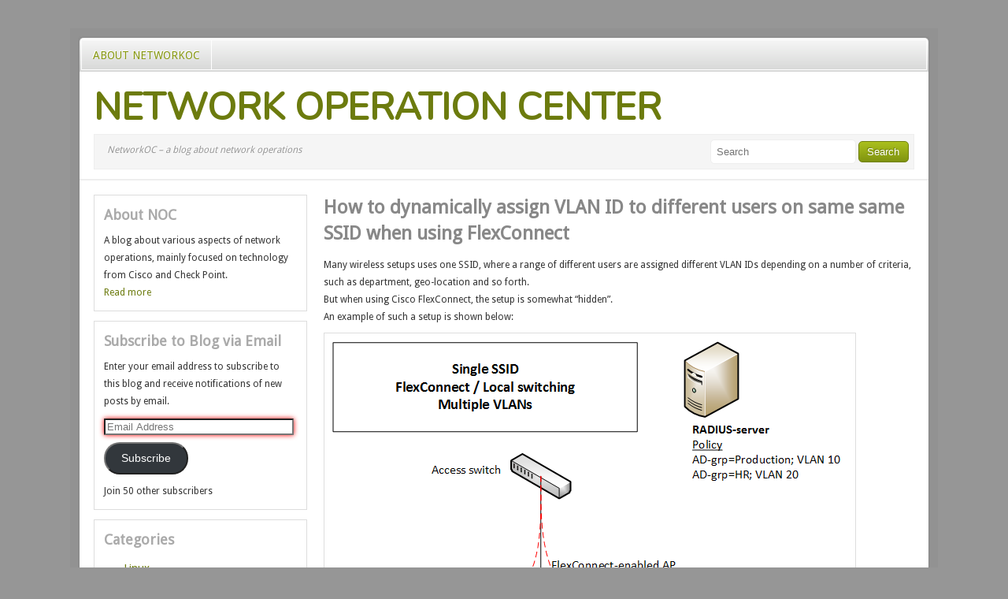

--- FILE ---
content_type: text/html; charset=utf-8
request_url: https://www.google.com/recaptcha/api2/aframe
body_size: 268
content:
<!DOCTYPE HTML><html><head><meta http-equiv="content-type" content="text/html; charset=UTF-8"></head><body><script nonce="LjV3FLUV-vcCf5IwFWuPgg">/** Anti-fraud and anti-abuse applications only. See google.com/recaptcha */ try{var clients={'sodar':'https://pagead2.googlesyndication.com/pagead/sodar?'};window.addEventListener("message",function(a){try{if(a.source===window.parent){var b=JSON.parse(a.data);var c=clients[b['id']];if(c){var d=document.createElement('img');d.src=c+b['params']+'&rc='+(localStorage.getItem("rc::a")?sessionStorage.getItem("rc::b"):"");window.document.body.appendChild(d);sessionStorage.setItem("rc::e",parseInt(sessionStorage.getItem("rc::e")||0)+1);localStorage.setItem("rc::h",'1769118692451');}}}catch(b){}});window.parent.postMessage("_grecaptcha_ready", "*");}catch(b){}</script></body></html>

--- FILE ---
content_type: text/css
request_url: https://www.networkoc.net/wp-content/themes/simplemarket/style.css
body_size: 6724
content:
/*
Theme Name: SimpleMarket
Theme Date: 11th July 2011
Version: 1.1.1
Theme URI: http://premium.wpmudev.org/project/simplemarket
Description: SimpleMarket is a html5 responsive theme with a simple design to complement content
Author: Tammie Lister - WPMU DEV - The WordPress Experts
Author URI: http://premium.wpmudev.org
WDP ID: 237
Tags: flexible-width, custom-background, custom-menu, sticky-post, translation-ready, threaded-comments, left-sidebar, two-columns
License: GNU General Public License, v2 (or newer)
License URI: http://www.gnu.org/licenses/old-licenses/gpl-2.0.html
*/

/* You can see a demo here: http://wp-ecommerce.org/store1/ */

/*----------------------------------------------------------
Welcome to the stylesheet for SimpleMarket Theme - a theme
for MarketPress.
------------------------------------------------------------
>>> TABLE OF CONTENTS
------------------------------------------------------------
0 - Reset - Eric Meyers Reset and other defaults
1.0 - Structure
1.1 - Header
1.2 - Content
1.3 - Sidebar
1.4 - Footer
2.0 - Forms
3.0 - Text Elements
4.0 - Navigation
4.1 - Menus
4.2 - Pagination
5.0 - Images and Icons
6.0 - WordPress default
6.1 - Comments
6.2 - Widgets
7.0 - MarketPress
8.0 - IE 8
9.0 - IE 7
----------------------------------------------------------*/
/* 0 - 1.0 - Reset - Eric Meyers Reset and other defaults 
- Reset by Eric Meyer v2.0
http://meyerweb.com/eric/tools/css/reset/ v2.0 | 20110126 */
html,body,div,span,applet,object,iframe,
h1,h2,h3,h4,h5,h6,p,blockquote,q,pre,
a,abbr,acronym,address,big,cite,code,
del,dfn,em,img,ins,kbd,q,s,samp,
small,strike,strong,sub,sup,tt,var,
b,u,i,center,
dl,dt,dd,ol,ul,li,
fieldset,form,label,legend,
table,caption,tbody,tfoot,thead,tr,th,td,
article,aside,canvas,details,embed,
figure,figcaption,footer,header,hgroup,
menu,nav,output,ruby,section,summary,
time,mark,audio,video{margin:0;padding:0;border:0;font-size:100%;font:inherit;vertical-align:baseline;}
/* HTML5 display-role reset for older browsers */
article,aside,details,figcaption,figure,
footer,header,hgroup,menu,nav,section{display:block;}
body{line-height:1;}
ol,ul{list-style:none;}
blockquote,q{quotes:none;}
blockquote:before,blockquote:after,
q:before,q:after{content:'';content:none;}
blockquote, q {quotes: "" "";}
table{border-collapse:collapse;border-spacing:0;}
.clear{clear:both;}
.clear-left{clear:left;}
.clear-right{clear:right;}
article,aside,details,figcaption,figure,footer,header,hgroup,menu,nav,section{display:block;}
/* 0 - Reset - 2.0 - Text Elements */
pre,code,kbd,samp,var{font-family:monospace,sans-serif;}
.post-body blockquote, .post-body q{margin:0.8em;padding:0.8em;font-style:strong;}
mark{background-color:#ff9;color:#000;font-style:italic;font-weight:bold;}
del{text-decoration:line-through;}
abbr[title],dfn[title]{border-bottom:1px dotted;cursor:help;}
hr{display:block;height:1px;border:0;border-top:1px solid #ccc;margin:1em 0;padding:0;}
a:hover,a:active{outline:none;}
ul,ol{margin-left:2em;}
ol{list-style-type:decimal;}
nav ul,nav li{margin:0;list-style:none;list-style-image:none;}
small{font-size:85%;}
strong,th{font-weight:bold;}
td{vertical-align:top;}
sub,sup{font-size:75%;line-height:0;position:relative;}
sup{top:-0.5em;}
sub{bottom:-0.25em;}
pre{white-space:pre;white-space:pre-wrap;word-wrap:break-word;padding:1em;}
/* 0 - Reset - 3.0 - Images and Icons */
img[class*="wp-image-"]{height:auto;max-width:100%;}
img.wp-smiley{border:none;margin-bottom:0;margin-top:0;padding:0;}
/* 0 - Reset - 4.0 - WordPress Default */
.post-body p{margin-bottom:0.8em;}
.post-body strong{font-weight:bold;}
.post-body cite,
.post-body em,
.post-body i{font-style:italic;}
.post-body big{font-size:131.25%;}
.post-body blockquote, .post-body q{font-family:"Courier New", Courier, monospace;padding:0px 0.8em;color:#333;border-left:1px solid black;}
# Gos
#blockquote {padding:5px 15px 2px 15px; margin:10px; border-left:4px solid #eee; color:#777;}
#blockquote p {padding:2px 0; margin:0; font-weight:bold;}
.post-body blockquote cite,
.post-body blockquote em,
.post-body blockquote i,
.post-body q cite,
.post-body q em.
.post-body q cite{font-style:normal;}
.post-body pre{margin-bottom:0.8em;padding:0.8em;}
.post-body sup,
.post-body sub{height:0;line-height:1;vertical-align:baseline;position:relative;}
.post-body sup{bottom:1ex;}
.post-body sub{top:.5ex;}
#wp_tag_cloud div{line-height:22px;}
table{width:100%;}
/* 0 - Reset - 4.1 - Comments */
#comments{clear:both;}
#comments .navigation{padding:0 0 1em 0;}
ol.commentlist{list-style:none;margin:0;}
#comments .comment-body ul,
#comments .comment-body ol{margin-bottom:1em;}
#comments .comment-body p:last-child{margin-bottom:1em;}
#comments .comment-body blockquote p:last-child{margin-bottom:1em;}
.commentlist ol{list-style:decimal;}
.comment-author .says{font-style:italic;}
ol.commentlist .children{list-style:none;margin:0;margin-left:1em;}
.commentlist .children li{margin:0;}
.nopassword,.nocomments{display:none;}
#comments .pingback{margin-bottom:1em;padding-bottom:1em;}
.commentlist li.comment+li.pingback{margin-top:0px;}
#comments .pingback p{display:block;margin:0;}
#comments .pingback .url{font-style:italic;}
#respond p{margin:0px;}
#respond .comment-notes{margin-bottom:1em;}
.children #respond{margin:0 1em 0 0;}
#comments-list #respond{margin:0 0 1em 0;}
#comments-list ul #respond{margin:0;}
#respond .required{font-weight:bold;}
#respond .form-submit{margin:1em 0;}
/* 0 - Reset - 4.2 - Alignments */
.alignleft,
img.alignleft{display:inline;float:left;margin-right:0.8em;}
.alignright,
img.alignright{display:inline;float:right;margin-left:0.8em;}
.aligncenter,
img.aligncenter{clear:both;display:block;margin-left:auto;margin-right:auto;}
img.alignleft,
img.alignright,
img.aligncenter{margin-bottom:0.8em;}
/* 4.3 - Gallery */
.wp-caption{line-height:18px;text-align:center;margin-bottom:0.8em;padding:0.5em;}
.wp-caption img{margin:0.5em 0.5em 0;}
.wp-caption-text{margin:0.5em;font-size:12px;}
#content .gallery{margin:auto;}
#content .gallery .gallery-item{float:left;margin-top:0;text-align:center;}
#content .gallery .gallery-caption{font-size:12px;margin:0 0 0.8em;}
#content .gallery dl{margin:0;}
#content .gallery br+br{display:none;}
/* 0 - Reset - 4.4 - Lists */
.post-body ul{list-style:square outside none;margin:0.5em 2em;}
.post-body ol{list-style:decimal;margin:0.8em;}
.post-body ol ol{list-style:upper-alpha;}
.post-body ol ol ol{list-style:lower-roman;}
.post-body ol ol ol ol{list-style:lower-alpha;}
.post-body ul ul,
.post-body ol ol,
.post-body ul ol,
.post-body ol ul{margin-bottom:0;}
.post-body dl{margin:0 0 0.8em 0;}
.post-body dt{font-weight:bold;}
.post-body dd{margin-bottom:0.8em;}
/* 0 - Reset - 4.5 - Calendar */
#wp-calendar{width:100%;}
#wp-calendar caption{font-weight:bold;text-align:left;font-size:14px;padding-bottom:0.5em;}
#wp-calendar thead{font-size:11px;}
#wp-calendar tbody td{padding:3px 0 2px;text-align:center;}
#wp-calendar tfoot #next{text-align:right;}
/* 0 - Reset - 5.0 - Forms */
textarea{overflow:auto;}
input[type="radio"]{vertical-align:text-bottom;}
input[type="checkbox"]{vertical-align:bottom;}
.ie7 input[type="checkbox"]{vertical-align:baseline;}
.ie6 input{vertical-align:text-bottom;}
.ie6 legend,.ie7 legend{margin-left:-7px;}
label,input[type="button"],input[type="submit"],input[type="image"],button{cursor:pointer;}
button,input,select,textarea{margin:0;}
input:valid,textarea:valid{}
input:invalid,textarea:invalid{border-radius:1px;-moz-box-shadow:0px 0px 0.5em red;-webkit-box-shadow:0px 0px 0.5em red;box-shadow:0px 0px 0.5em red;}
.no-boxshadow input:invalid,.no-boxshadow textarea:invalid{background-color:#f0dddd;}
::-moz-selection{background:#6c7b0e;color:#fff;text-shadow:none;}
::selection{background:#6c7b0e;color:#fff;text-shadow:none;}
button{width:auto;overflow:visible;}
input,select{vertical-align:middle;}
/* 0 - Reset - 6.0 - Print styles */
@media print{*{background:transparent !important;color:black !important;text-shadow:none !important;filter:none !important;-ms-filter:none !important;}
/* Black prints faster:sanbeiji.com/archives/953 */
a,a:visited{color:#444 !important;text-decoration:underline;}
a[href]:after{content:" (" attr(href) ")";}
abbr[title]:after{content:" (" attr(title) ")";}
.ir a:after,a[href^="javascript:"]:after,a[href^="#"]:after{content:"";}
/* Don't show links for images,or javascript/internal links */
pre,blockquote{border:1px solid #999;page-break-inside:avoid;}
thead{display:table-header-group;}
/* css-discuss.incutio.com/wiki/Printing_Tables */
tr,img{page-break-inside:avoid;}
@page{margin:0.5cm;}
p,h2,h3{orphans:3;widows:3;}
h2,h3{page-break-after:avoid;}
}
/* non reset full styles start here */
/* 1.0 - Structure */
#site-wrapper{margin:0 auto;max-width:1102px;}
#site-outer{margin:0;-moz-box-shadow:0 0 0 12px rgba(0,0,0,0.024),0 0 3px 0 rgba(0,0,0,0.15),0 0 0 6px rgba(0,0,0,0.02) inset;-webkit-box-shadow:0 0 0 12px rgba(0,0,0,0.024),0 0 3px 0 rgba(0,0,0,0.15),0 0 0 6px rgba(0,0,0,0.02) inset;box-shadow:0 0 0 12px rgba(0,0,0,0.024),0 0 3px 0 rgba(0,0,0,0.15),0 0 0 6px rgba(0,0,0,0.02) inset;}
#site-inner{margin:0 0 4em 0;width:100%;background:#ffffff;-webkit-border-bottom-left-radius:5px;-webkit-border-bottom-right-radius:5px;-moz-border-radius-bottomleft:5px;-moz-border-radius-bottomright:5px;border-bottom-left-radius:5px;border-bottom-right-radius:5px;}
#navigation-wrapper{margin:0px auto;max-width:1102px;}
body{background:#ffffff;font-family:'Droid Sans',arial,serif;font-size:12px;line-height:22px;color:#333333;}
#main{overflow:hidden;}
#main-inner{padding:0 1.5em 1.5em 1.5em;}
.end{margin-right:0em;}
/* 1.1 - Header */
#branding{border-bottom:0.2em solid #EEEEEE;margin-bottom:1.5em;padding:1em 1.5em;}
#branding-inner{overflow:hidden;}
#branding h1{margin:0px;padding:0px!important;}
#site-advert{float:right;}
#site-logo a,#site-logo a:link,#site-logo a:visited,#site-logo a:hover{text-decoration:none;}
#site-logo{font-size:2em;float:left;}
#site-actions{background:none repeat scroll 0 0 #F5F5F5;border:1px solid #EEEEEE;clear:both;display:block;text-shadow:-1px -1px 0 #ffffff;margin:0.5em 0 0;overflow:hidden;padding:0.5em;}
#site-description{color:#999999;font-style:italic;padding:2px 0 10px 10px;}
#search-box{;}
/* 1.2 - Content */
#content{float:none;width:100%;}
#content-fullwidth{float:none;width:100%;}
.footer-post-meta{clear:both;padding:0.8em;background:#f6f6f6;border:1px solid#eeeeee;margin:0.8em 0;}
.post{border-bottom:1px solid #eeeeee;margin-bottom:0.8em;padding-bottom:0.8em;overflow:hidden;}
.post-meta{background:none repeat scroll 0 0 #F9F9F9;border:1px solid #EEEEEE;margin-bottom:1em;padding:0.5em;overflow:hidden;clear:both;}
.post-date,.comments-link,.post-categories,.post-tags{float:left;margin-right:1em;}
.post-summary img,.post-body img,.post img{border:2px solid #dddddd;}
.post-summary{padding-top:0.5em;}
.post-meta-author{background:none repeat scroll 0 0 #F9F9F9;border:1px solid #EEEEEE;clear:both;margin-bottom:1em;overflow:hidden;padding:0.5em;}
.post-meta-author .avatar{float:left;float:left;margin:0 1.5em 0 0;}
.author-info .avatar{background:#ffffff;}
/* 1.3 - Sidebar */
#sidebar{clear:both;float:none;width:100%;}
#sidebar ul{margin:0 0 0 15px;}
#sidebar ul li{font-size:14px;line-height:30px;list-style:square;padding-left:10px;}
#main table{width:100%;}
/* 1.4 - Footer */
#footer-outer{clear:both;background:#f4f4f4;border:1px solid #eeeeee;overflow:hidden;color:#aaaaaa;}
#bottom-footer{padding:1em;overflow:hidden;}
#footer-links{background:none repeat scroll 0 0 #F9F9F9;border-top:3px solid #EEEEEE;clear:both;margin-top:0.8em;padding:1.5em;}
#footer-links a{font-size:14px;margin-right:1.5em;}
/* 2.0 - Forms */
input[type="text"],
textarea{padding:0.5em;background:#ffffff;border:1px solid #eeeeee;-moz-border-radius:5px;-khtml-border-radius:5px;-webkit-border-radius:5px;border-radius:5px;}
select{background:none repeat scroll 0 0 #ffffff;border:1px solid #eeeeee;-moz-border-radius:5px;-khtml-border-radius:5px;-webkit-border-radius:5px;border-radius:5px;padding:0.5em;}
input[type="submit"],a.button,a:visited.button,a:link.button,.button{background:#abc01e;/* Old browsers */
background:-moz-linear-gradient(top,#abc01e 0%,#809410 100%);/* FF3.6+ */
background:-webkit-gradient(linear,left top,left bottom,color-stop(0%,#abc01e),color-stop(100%,#809410));/* Chrome,Safari4+ */
background:-webkit-linear-gradient(top,#abc01e 0%,#809410 100%);/* Chrome10+,Safari5.1+ */
background:-o-linear-gradient(top,#abc01e 0%,#809410 100%);/* Opera11.10+ */
background:-ms-linear-gradient(top,#abc01e 0%,#809410 100%);/* IE10+ */
filter:progid:DXImageTransform.Microsoft.gradient( startColorstr='#ABC01E',endColorstr='#809410',GradientType=0 );/* IE6-9 */
background:linear-gradient(top,#abc01e 0%,#809410 100%);/* W3C */
padding:0.4em 0.8em;border:1px solid #70800e;color:#ffffff;text-shadow:-1px -1px 0px #70800e;-moz-border-radius:5px;-khtml-border-radius:5px;-webkit-border-radius:5px;border-radius:5px;}
input[type="submit"]:hover,a:hover.button,.button:hover{background:#70800e;border:1px solid #abc01e;color:#ffffff;text-decoration:none;padding:0.4em 0.8em;}
/* 3.0 - Text Elements */
#site-logo h1{font-family:'Nunito',arial,serif;text-transform:uppercase;font-weight:bold;}
h1,h2,h3,h4,h5,h6{font:bold 1.3em/1.4 'Droid Sans',arial,sans-serif;}
h1{font-size:2em;color:#888888;padding-bottom:0.5em;}
h2{font-size:1.6em;color:#888888;padding-bottom:0.5em;}
h3{font-size:1.5em;color:#888888;padding-bottom:0.5em;}
h4{font-size:1.2em;color:#888888;padding-bottom:0.5em;}
h5{font-size:1.1em;color:#888888;padding-bottom:0.5em;}
h6{font-size:1em;color:#888888;padding-bottom:0.5em;}
p{margin-bottom:0.8em;}
.post-body p{clear:both;}
.post-format{background:none repeat scroll 0 0 #EEEEEE;color:#888888;float:right;margin:0.5em 0 0 0.5em;padding:0.3em 0.5em;text-shadow:-1px -1px 0 #ffffff;border:1px solid #dddddd;-moz-border-radius:5px;-khtml-border-radius:5px;-webkit-border-radius:5px;border-radius:5px;}
tt{color:#666666;text-transform:uppercase;}
/* 4.0 - Navigation */
a,a:link{color:#6c7b0e;text-decoration:none;}
a:visited{color:#6c7b0e;text-decoration:none;}
a:hover{color:#889911;text-decoration:underline;}
/* 4.1 - Menus */
#top-nav{background:#F8F8F8;border-top-left-radius:5px;border-top-right-radius:5px;margin-top:1em;padding:2px;}
#nav-inner{border:1px solid #ffffff;}
.topmenu{margin:0;padding:0;line-height:100%;float:left;text-transform:uppercase;}
.topmenu li{margin:0em;padding:0em;float:left;position:relative;list-style:none;border-right:1px solid #ffffff;}
.topmenu a,.topmenu a:visited,.topmenu a:link{font-style:normal;text-decoration:none;display:block;color:#889911;padding:0.5em;font-size:14px;margin:0;text-shadow:-1px -1px 0px #ffffff;}
.topmenu .current a,.topmenu li:hover > a,.topmenu li.current_page_item a{padding:0.5em;color:#ffffff;background:#889911;text-shadow:-1px -1px 0px #6c790d;}
.topmenu ul{display:none;margin:0;padding:0;width:150px;position:absolute;top:27px;left:0;text-align:left;z-index:9999;border:1px solid #ffffff;}
.topmenu ul a{padding:0.5em;color:#ffffff!important;text-shadow:-1px -1px 0px #6c790d!important;background:#889911;font-weight:normal;}
.topmenu ul a:hover{padding:0.5em;color:#eeeeee!important;text-shadow:-1px -1px 0px #6c790d!important;}
.topmenu li:hover > ul{display:block;}
.topmenu ul li{float:none;margin:0;padding:0;}
.topmenu ul ul{left:151px;top:0px;}
.topmenu ul li:first-child > a{}
.topmenu ul li:last-child > a{}
/* 4.2 - Pagination */
.paged #nav-above,.single #nav-above{display:block;}
#nav-above{margin:0 0 1.5em;}
.navigation{line-height:18px;overflow:hidden;}
.nav-previous{float:left;width:50%;}
.nav-next{float:right;text-align:right;width:50%;}
#nav-below{margin:1.5em 0 0;}
#pagination{clear:both;padding:20px 0;position:relative;font-size:11px;line-height:13px;margin-bottom:3em;}
#pagination a{display:block;float:left;padding:0.5em 0.75em 0.5em 0.75em;text-decoration:none;width:auto;color:#6c7b0e;background:#eeeeee;border-right:3px solid #ffffff;}
#pagination a:hover{color:#ffffff;background:#889911;}
#pagination .current{padding:0.5em 0.75em 0.5em 0.75em;background:#889911;color:#ffffff;}
/* 5.0 - Images and Icons */
#content img{max-width:94%;border:1px solid #dddddd;padding:0.8em;}
#header-image img{width:100%;height:auto;}
#post-body img,.post-summary img{height:auto;width:94%;}
.post-featured-thumb{float:left;margin:0.3em 1.5em 0.5em 0;width:33%;height:auto;}
.post-featured-thumb img{max-width:86%!important;height:auto;}
.post-featured-thumb img:hover{border:1px solid #dddddd;-moz-box-shadow:0 0 5px 0 #cccccc;-webkit-box-shadow:0 0 5px 0 #cccccc;box-shadow:0 0 5px 0 #cccccc;}
.gallery img{border:none;padding:0;}
/* 6.0 - WordPress default */
.sticky{background:#fcffed;border:1px solid #eeeeee;padding:0.8em;}
/* 6.1 - Comments */
#comments{clear:both;}
#comments .navigation{padding:0 0 0.5em 0;}
h3#comment-title,h3#reply-title{background:none repeat scroll 0 0 #F3F3F3;border:1px solid #E6E6E6;margin-bottom:0.8em;padding:0.8em;text-shadow:-1px -1px 0 #FFFFFF;}
ol.commentlist{list-style:none;}
.commentlist li.comment{padding:0.8em;border:1px solid #eeeeee;background:#f9f9f9;clear:both;margin-bottom:0.8em;}
.comment-body{padding:0.3em 0;margin-left:6em;margin-right:6em;}
#comments .comment-body ul,
#comments .comment-body ol{margin-bottom:1.5em;}
#comments .comment-body p:last-child{margin-bottom:0.5em;}
#comments .comment-body blockquote p:last-child{margin-bottom:2em;}
.commentlist ol{list-style:decimal;}
.commentlist .avatar{padding:0.5em;margin:0 1.25em 1.25em 0;border:1px solid #eeeeee;background:#ffffff;float:left;}
.comment-author{}
.comment-author cite{color:#cccccc;font-style:normal;font-weight:bold;}
.comment-author .says{font-style:italic;}
.comment-meta{font-size:14px;font-style:italic;}
.commentlist .even{}
.fn{color:#999999;font-style:italic;}
.comment-meta a:link,
.comment-meta a:visited{color:#889911;text-decoration:none;}
.commentlist li.comment.bypostauthor{background:#fcffed;border:1px solid #eeeeee;}
ol.commentlist .children{list-style:none;margin:0;margin-left:3em;}
.nopassword,.nocomments{display:none;}
#comments .comment-pingback{margin-bottom:1.5em;padding-bottom:1.5em;}
.commentlist li.comment+li.comment-pingback{margin-top:-6px;}
#comments .comment-pingback p{display:block;margin:0;}
#comments .comment-pingback .url{font-style:italic;}
.comment-reply, .comment-edit{float:right;margin:5px 0 5px 5px;}
.comment-reply a, .comment-edit a{background:#abc01e;/* Old browsers */
background:-moz-linear-gradient(top,#abc01e 0%,#809410 100%);/* FF3.6+ */
background:-webkit-gradient(linear,left top,left bottom,color-stop(0%,#abc01e),color-stop(100%,#809410));/* Chrome,Safari4+ */
background:-webkit-linear-gradient(top,#abc01e 0%,#809410 100%);/* Chrome10+,Safari5.1+ */
background:-o-linear-gradient(top,#abc01e 0%,#809410 100%);/* Opera11.10+ */
background:-ms-linear-gradient(top,#abc01e 0%,#809410 100%);/* IE10+ */
filter:progid:DXImageTransform.Microsoft.gradient( startColorstr='#ABC01E',endColorstr='#809410',GradientType=0 );/* IE6-9 */
background:linear-gradient(top,#abc01e 0%,#809410 100%);/* W3C */
padding:0.5em 0.8em;border:1px solid #70800e;color:#ffffff;text-shadow:-1px -1px 0px #70800e;-moz-border-radius:5px;-khtml-border-radius:5px;-webkit-border-radius:5px;border-radius:5px;}
.reply a:hover{background:#70800e;border:1px solid #abc01e;color:#ffffff!important;text-decoration:none;padding:0.5em 0.8em;}
#commentform{background:none repeat scroll 0 0 #F9F9F9;border:1px solid #EEEEEE;padding:0.8em;overflow:hidden;}
#commentform input{float:right;}
#commentform p{clear:both;padding:0.5em 0;}
#commentform label{float:left;font-size:14px;}
#commentform input[type="text"]{width:70%;}
#commentform textarea{clear:both;width:97%;}
/* 6.2 - Widgets */
#widget-outer{background:#f3f3f3;border:1px solid #eeeeee;padding:1.5em;-moz-border-radius:5px;-khtml-border-radius:5px;-webkit-border-radius:5px;border-radius:5px;margin-bottom:1.5em;overflow:hidden;clear:both;color:#aaaaaa;}
.widget-block{width:215px;margin-right:1.5em;float:left;}
.widget{overflow:hidden;background:-moz-linear-gradient(center top,#f3f3f3 0%,#eeeeee 100%) repeat scroll 0 0 transparent;border:1px solid #dddddd;margin-bottom:1em;padding:1em;text-shadow:-1px -1px 0px #ffffff;}
#sidebar h3{color:#aaaaaa;}
/* 7.0 - MarketPress */
.mp_cart_actions_widget a,.mp_cart_actions_widget a:link,.mp_cart_actions_widget a:visited{font-weight:bold;padding:0.5em;text-decoration:none;color:#ffffff;}
.mp_cart_actions_widget a:hover{font-weight:bold;padding:0.5em;text-decoration:none;color:#ffffff;}
.mp-griditem{width:180px;float:left;margin-right:0.8em;margin-bottom:0.8em;height:200px;border:1px solid #eeeeee;}
div.mp_product_meta{clear:both;padding:1em 0;}
form.mp_buy_form{float:right;}
form.mp_product_price{float:left;}
.mp_product_price{color:#666666;font-size:18px;line-height:40px;}
.product{border-top:none;margin-top:none;padding:0px 0 1.5em;}
.mp_product_name{padding-bottom:0.8em;}
#content #mp_product_list .product{border-bottom:1px solid #eeeeee;overflow:hidden;margin-bottom:10px;padding-bottom:0.8em;}
#mp_product_list .last-product{margin-right:0px !important;}
li.product{border:none;padding:0px;}
.mp_button_addcart,.mp_button_buynow,.mp_cart_col_updatecart input[type=submit],#mp_shipping_submit,#mp_payment_confirm{font-weight:bold;padding:0.5em 0.8em;text-decoration:none;}
.mp_button_addcart:hover,.mp_button_buynow:hover,.mp_cart_col_updatecart input[type=submit]:hover,#mp_shipping_submit:hover,#mp_payment_confirm:hover{font-weight:bold;padding:0.5em 0.8em;text-decoration:none;}
a.mp_link_addcart,a.mp_link_buynow{float:right;font-weight:bold;padding:0.5em 0.8em;text-decoration:none;color:#ffffff!important;}
a.mp_link_addcart:hover,a.mp_link_buynow:hover{float:right;font-weight:bold;padding:5px 10px;text-decoration:none;color:#ffffff!important;}
del.mp_old_price{margin-right:0.5em;}
form.mp_buy_form .mp_adding_to_cart{font-weight:bold;padding:0.5em;text-decoration:none;}
form.mp_buy_form .mp_no_stock{color:#ffffff;font-weight:bold;padding:0.5em;text-decoration:none;background:#111111;border:1px solid #9a0000;}
#mp_cart_updated_msg{background-color:#ffffe0;border:1px solid #e6db55;margin:0.8em 0;padding:0.5em;}
div.mp_checkout_error{background:none repeat scroll 0 0 #ffeedd;border:1px solid #ffdd99;margin:0.8em 0;padding:0.8em 2em;}
table.mp_cart_login td,table.mp_cart_contents td,table.mp_cart_shipping td{vertical-align:middle;}
td.mp_cart_subtotal_lbl{text-align:right;}
td.mp_cart_col_quant input{margin:0;text-align:center;}
td.mp_cart_col_updatecart input{margin:0;}
table.mp_cart_shipping input,table.mp_cart_shipping select{margin:0;}
p.mp_cart_direct_checkout,p.mp_cart_login_msg{text-align:right;margin-bottom:10px;margin-top:0.8em;}
a.mp_cart_direct_checkout_link{font-weight:bold;padding:0.5em 0.8em;text-decoration:none;}
a.mp_cart_direct_checkout_link:hover{font-weight:bold;padding:0.5em 0.8em;text-decoration:none;}
.mp_product_image_list,.mp_product_image_single,.mp_product_image_widget{border:1px solid #eeeeee;}
.mp_product_image_single{padding:0.8em;}
.mp_cart_contents_widget td{padding:0.5em;}
.mp_cart_contents_widget th{background:#eeeeee;}
.mp_cart_contents_widget tr,.mp_cart_contents_widget td,.mp_cart_contents_widget tbody{border:1px solid #666666;}
.mp_cart_actions_widget{padding-top:0.8em;}
.mp_checkout_link,a.mp_cart_direct_checkout_link{float:right;background:#abc01e;/* Old browsers */
background:-moz-linear-gradient(top,#abc01e 0%,#809410 100%);/* FF3.6+ */
background:-webkit-gradient(linear,left top,left bottom,color-stop(0%,#abc01e),color-stop(100%,#809410));/* Chrome,Safari4+ */
background:-webkit-linear-gradient(top,#abc01e 0%,#809410 100%);/* Chrome10+,Safari5.1+ */
background:-o-linear-gradient(top,#abc01e 0%,#809410 100%);/* Opera11.10+ */
background:-ms-linear-gradient(top,#abc01e 0%,#809410 100%);/* IE10+ */
filter:progid:DXImageTransform.Microsoft.gradient( startColorstr='#ABC01E',endColorstr='#809410',GradientType=0 );/* IE6-9 */
background:linear-gradient(top,#abc01e 0%,#809410 100%);/* W3C */
padding:0.5em 0.8em;border:1px solid #70800e;color:#ffffff;text-shadow:-1px -1px 0px #70800e;-moz-border-radius:5px;-khtml-border-radius:5px;-webkit-border-radius:5px;border-radius:5px;}
.mp_empty_cart{float:left;background:#abc01e;/* Old browsers */
background:-moz-linear-gradient(top,#abc01e 0%,#809410 100%);/* FF3.6+ */
background:-webkit-gradient(linear,left top,left bottom,color-stop(0%,#abc01e),color-stop(100%,#809410));/* Chrome,Safari4+ */
background:-webkit-linear-gradient(top,#abc01e 0%,#809410 100%);/* Chrome10+,Safari5.1+ */
background:-o-linear-gradient(top,#abc01e 0%,#809410 100%);/* Opera11.10+ */
background:-ms-linear-gradient(top,#abc01e 0%,#809410 100%);/* IE10+ */
filter:progid:DXImageTransform.Microsoft.gradient( startColorstr='#ABC01E',endColorstr='#809410',GradientType=0 );/* IE6-9 */
background:linear-gradient(top,#abc01e 0%,#809410 100%);/* W3C */
padding:0.5em 0.8em;border:1px solid #70800e;color:#ffffff;text-shadow:-1px -1px 0px #70800e;-moz-border-radius:5px;-khtml-border-radius:5px;-webkit-border-radius:5px;border-radius:5px;}
.mp_cart_contents thead,.mp_cart_shipping thead{border:1px solid #E2E2E2;clear:both;margin-top:1em;padding:0.8em 0.8em 0.8em 0.8em;}
.mp_cart_contents th,.mp_cart_shipping th{padding:0.5em;font-weight:bold;border:1px solid #eeeeee;font-size:14px;}
.mp_cart_contents td,.mp_cart_shipping td{padding:0.5em;border:1px solid #eeeeee;}
.mp_product_categories{padding:0.8em;position:relative;top:30px;;border:1px solid #e2e2e2;background:#eeeeee;}
.product-details{padding:0.8em 0;clear:both;}
.product-photo{margin-top:0.8em;}
.mp_cart_contents,.mp_cart_shipping{width:100%;}
#mp-product-grid div.mp_product_meta{clear:both;padding-top:0.8em;}
.product-meta-details{overflow:hidden;padding-bottom:0.8em;padding-top:0.8em;}
table.mp_cart_login{border-top:1px solid #333333;margin-top:1.5em;padding:0.8em;width:100%;}
table.mp_cart_login th{font-size:14px;font-weight:bold;padding:0.8em;}
table.mp_cart_login label{font-weight:bold;}
table.mp_cart_login input{width:80%;margin:0.8em;}
td.mp_cart_login{background:#f2f2f2;padding:0.8em;border-right:1px solid #333333;}
td.mp_cart_or_label{padding:0.8em;}
.mp_product{overflow:hidden;border-bottom:1px solid #eeeeee;margin-bottom:1em;padding-bottom:1em;}
.mp_product:hover a img,.mp_product_image_single:hover{border:1px solid #dddddd;-moz-box-shadow:0 0 5px 0 #cccccc;-webkit-box-shadow:0 0 5px 0 #cccccc;box-shadow:0 0 5px 0 #cccccc;}
.mp_product img{padding:0.5em;border:1px solid #eeeeee;}
/*Greater than 768px __________________________________________________________________________________________________________ */
@media only screen and (min-width:768px){/* 1.0 - Structure */
#site-outer{margin:1em;-moz-box-shadow:0 0 0 12px rgba(0,0,0,0.024),0 0 3px 0 rgba(0,0,0,0.15),0 0 0 6px rgba(0,0,0,0.02) inset;-webkit-box-shadow:0 0 0 12px rgba(0,0,0,0.024),0 0 3px 0 rgba(0,0,0,0.15),0 0 0 6px rgba(0,0,0,0.02) inset;box-shadow:0 0 0 12px rgba(0,0,0,0.024),0 0 3px 0 rgba(0,0,0,0.15),0 0 0 6px rgba(0,0,0,0.02) inset;}
/* 1.1 - Header */
/* 1.2 - Content */
#content{float:right;width:72%;}
#site-description{color:#999999;float:left;font-style:italic;padding:2px 0 0 10px;}
#search-box{float:right;}
/* 1.3 - Sidebar */
#sidebar{float:left;width:26%;clear:none;}
/* 1.4 - Footer */
#footer-links{background:none repeat scroll 0 0 #F9F9F9;border-top:3px solid #EEEEEE;clear:both;margin-top:0.8em;padding:1.5em 0;}
#footer-links a{margin-right:0px;margin-left:1.5em;font-size:14px;}
/* 2.0 - Forms */
/* 3.0 - Text Elements */
/* 4.0 - Navigation */
/* 4.1 - Menus */
#top-nav{-webkit-border-top-left-radius:5px;-webkit-border-top-right-radius:5px;-moz-border-radius-topleft:5px;-moz-border-radius-topright:5px;border-top-left-radius:5px;border-top-right-radius:5px;background:#f8f8f8;/* Old browsers */
background:-moz-linear-gradient(top,#f8f8f8 0%,#d6d7d6 100%);/* FF3.6+ */
background:-webkit-gradient(linear,left top,left bottom,color-stop(0%,#f8f8f8),color-stop(100%,#d6d7d6));/* Chrome,Safari4+ */
background:-webkit-linear-gradient(top,#f8f8f8 0%,#d6d7d6 100%);/* Chrome10+,Safari5.1+ */
background:-o-linear-gradient(top,#f8f8f8 0%,#d6d7d6 100%);/* Opera11.10+ */
background:-ms-linear-gradient(top,#f8f8f8 0%,#d6d7d6 100%);/* IE10+ */
filter:progid:DXImageTransform.Microsoft.gradient( startColorstr='#F8F8F8',endColorstr='#D6D7D6',GradientType=0 );/* IE6-9 */
background:linear-gradient(top,#f8f8f8 0%,#d6d7d6 100%);/* W3C */
padding:2px;margin-top:4em;}
.topmenu{margin:0;padding:0;line-height:100%;float:left;text-transform:uppercase;}
.topmenu li{margin:0em;padding:0em;float:left;position:relative;list-style:none;border-right:1px solid #ffffff;}
.topmenu a,.topmenu a:visited,.topmenu a:link{font-style:normal;text-decoration:none;display:block;color:#889911;padding:0.9em 1em;font-size:14px;margin:0;text-shadow:-1px -1px 0px #ffffff;}
.topmenu .current a,.topmenu li:hover > a,.topmenu li.current_page_item a{padding:0.9em 1em;color:#ffffff;background:#889911;text-shadow:-1px -1px 0px #6c790d;}
.topmenu ul{display:none;margin:0;padding:0;width:200px;position:absolute;top:37px;left:0;text-align:left;z-index:9999;border:1px solid #ffffff;}
.topmenu ul a{padding:0.9em 1em;color:#ffffff!important;text-shadow:-1px -1px 0px #6c790d!important;background:#889911;font-weight:normal;}
.topmenu ul a:hover{padding:0.9em 1em;color:#eeeeee!important;text-shadow:-1px -1px 0px #6c790d!important;}
.topmenu li:hover > ul{display:block;}
.topmenu ul li{float:none;margin:0;padding:0;}
.topmenu ul ul{left:201px;top:0;}
.topmenu ul li:first-child > a{}
.topmenu ul li:last-child > a{}
/* 4.2 - Pagination */
/* 5.0 - Images and Icons */
/* 6.0 - WordPress default */
/* 6.1 - Comments */
/* 6.2 - Widgets */
/* 7.0 - MarketPress */}
/*/mediaquery*/
/* 8.0 - IE 8 */
.ie8 #header-image img{width:100%;height:300px;}
.ie8 #post-body img,.ie8 .post-summary img{height:150px;width:94%;}
.ie8 .post-featured-thumb{float:left;margin:0.3em 1.5em 0.5em 0;width:33%;height:150px;}
.ie8 .post-featured-thumb img{max-width:86%!important;height:150px;}
.ie8 #site-inner{margin:0;border:1px solid #eeeeee!important;}
/* 9.0 - IE 7 */
.ie7 #header-image img{width:100%;height:300px;}
.ie7 #post-body img,.ie7 .post-summary img{height:150px;width:94%;}
.ie7 .post-featured-thumb{float:left;margin:0.3em 1.5em 0.5em 0;width:33%;height:150px;}
.ie7 .post-featured-thumb img{max-width:86%!important;height:150px;}
.ie7 #site-inner{margin:0;border:1px solid #eeeeee!important;}

